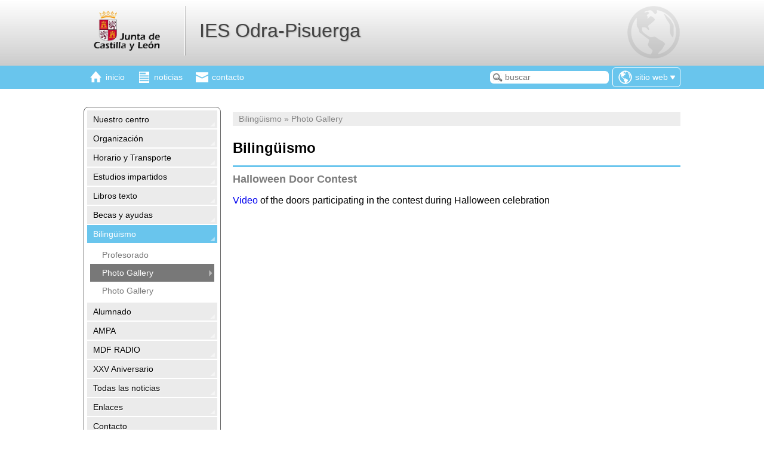

--- FILE ---
content_type: text/html; charset=ISO-8859-1
request_url: http://iesodrapisuerga.centros.educa.jcyl.es/sitio/index.cgi?wid_seccion=46&wid_item=339
body_size: 44716
content:
<!DOCTYPE html PUBLIC "-//W3C//DTD XHTML 1.0 Transitional//EN" "http://www.w3.org/TR/xhtml1/DTD/xhtml1-transitional.dtd">
<html xmlns="http://www.w3.org/1999/xhtml">
<head>
<meta http-equiv="X-UA-Compatible" content="IE=edge">
<title>IES Odra-Pisuerga</title>
<meta http-equiv="Content-Type" content="text/html; charset=ISO-8859-1" />
<meta name="viewport" content="width=device-width, initial-scale=1.0">

<link rel="alternate" type="application/rss+xml" title="Canal RSS 1.0 de IES Odra-Pisuerga" href="http://iesodrapisuerga.centros.educa.jcyl.es/sitio/rss.cgi?wVersion=1.0" />
<link rel="alternate" type="application/rss+xml" title="Canal RSS 2.0 de IES Odra-Pisuerga" href="http://iesodrapisuerga.centros.educa.jcyl.es/sitio/rss.cgi?wVersion=2.0" />

<link href="http://iesodrapisuerga.centros.educa.jcyl.es/sitio/skins/jcyl/css/estilos.css" rel="stylesheet" type="text/css" />
<link href="http://iesodrapisuerga.centros.educa.jcyl.es/sitio/skins/jcyl/css/mediaqueries.css" rel="stylesheet" type="text/css" />
<link href="http://iesodrapisuerga.centros.educa.jcyl.es/sitio/skins/jcyl/css/responsivo.css" rel="stylesheet" type="text/css" />


<link href="http://iesodrapisuerga.centros.educa.jcyl.es/sitio/skins/jcyl/css/gama_colores_azul_claro.css" rel="stylesheet" type="text/css" />

<link href="http://iesodrapisuerga.centros.educa.jcyl.es/sitio/upload/css/estilos_personalizados.css" rel="stylesheet" type="text/css" />

<link rel="shortcut icon" href="http://iesodrapisuerga.centros.educa.jcyl.es/sitio/skins/jcyl/img/comunes/favicon.ico" type="image/x-icon" />
<link href="http://iesodrapisuerga.centros.educa.jcyl.es/sitio/skins/jcyl/css/function_bar.css" rel="stylesheet" type="text/css" />

<script type="text/javascript">var pNroSecciones = 15;</script>
<script src="http://iesodrapisuerga.centros.educa.jcyl.es/sitio/script.js" type="text/javascript"></script>
<script src="http://iesodrapisuerga.centros.educa.jcyl.es//lib/javascript/prototype.js" type="text/javascript"></script>
<script src="http://iesodrapisuerga.centros.educa.jcyl.es//lib/javascript/Educativa/Base.js" type="text/javascript"></script>
<script src="http://iesodrapisuerga.centros.educa.jcyl.es//lib/javascript/Educativa/Sitio/Base.js" type="text/javascript"></script>
<script type="text/javascript">Object.extend(Educativa.Dict,{'CERRAR_SESION':'Cerrar sesión','CAMBIAR_DE_PRODUCTO':'Cambiar de centro','CERRAR_LA_SESION_ACTUAL':'Cerrar la sesión actual','CONFIRMAR_CERRAR_SESION_ACTUAL':'¿Estás seguro que deseas cerrar la sesión actual?','IR_A_LA_ADMINISTRACION':'Ir a la Administración','ADMINISTRACION':'Administración'})</script>
<script src="http://iesodrapisuerga.centros.educa.jcyl.es//lib/javascript/Educativa/FunctionBar.js" type="text/javascript"></script>
<script src="http://iesodrapisuerga.centros.educa.jcyl.es//lib/javascript/Educativa/Sitio/FunctionBar.js" type="text/javascript"></script>
<script src="http://iesodrapisuerga.centros.educa.jcyl.es//lib/javascript/scriptaculous/scriptaculous.js" type="text/javascript"></script>
<script src="http://iesodrapisuerga.centros.educa.jcyl.es//lib/javascript/calcMD5.js" type="text/javascript"></script>


</head>
<script type="text/javascript">

    /* ---- NOTICIAS ---- */
    



    function toggleChildrens(obj){

        if( obj.down('.children') )
            obj.down('.children').blindDown({ duration : 0.3 });

        $$('.children').each(
            function(e){
                if(e != obj.down('.children') )
                    e.blindUp( { duration : 0.3 } );
        });

    }

</script>
<body class="sitio">
    <div id="header" class="header">
        <div class="center_content">
            <div id="logo_titulo" class="clear">
                <a href="index.cgi" class="logo_link"><img src="http://iesodrapisuerga.centros.educa.jcyl.es/sitio/skins/jcyl/img/logo_primario.gif" id="logo_principal"/></a>
                <a href="index.cgi" id="encabezado_titulo" class="titulo">IES Odra-Pisuerga</a>
            </div>
        </div>
    </div>
    <div class="nav_bar">
        <div class="center_content clear">
            <span class="mobile_only">
                <ul class="secciones_producto">
                    <li id="side_nav_bt">
                        <a href="#" class="menu" onclick="return false;">
                            <span class="icon"></span>
                            <span class="title">Secciones</span>
                        </a>
                    </li>
                </ul>
            </span>
            <ul class="secciones_producto">
    <li>
        <a class="inicio" href="index.cgi">
            <span class="icon"></span>
            <span class="desktop_only"><span class="title">Inicio</span></span>
        </a>
    </li>
    <li>
        <a class="noticias" href="index.cgi?wAccion=news">
            <span class="icon"></span>
            <span class="desktop_only"><span class="title">noticias</span></span>
        </a>
    </li>
    <li>
        <a class="contacto" href="index.cgi?wid_form=1">
            <span class="icon"></span>
            <span class="desktop_only"><span class="title">contacto</span></span>
        </a>
    </li>
</ul>
<div id="productos" class="productos">
    <span class="productos_btn" id="productos_btn">
        
            
                <span class="icono sitio"></span>
                <span class="desktop_only"><span class="current">Sitio Web</span></span>
                <span class="select"></span>
            
        
            
        
            
        
    </span>
    <ul class="productos_select" id="productos_select">
    
        <li class="sitio current">
            <a 
                href="#" onclick="return false"
            
            >
            <span class="icono"></span>
            <span class="title">Sitio Web</span>
        </a>
        </li>
    
        <li class="bitacora ">
            <a 
                href="http://iesodrapisuerga.centros.educa.jcyl.es/bitacora/"
            
            >
            <span class="icono"></span>
            <span class="title">Bitácora</span>
        </a>
        </li>
    
        <li class="aula ">
            <a 
                href="http://iesodrapisuerga.centros.educa.jcyl.es/moodle/index.php"
            
            >
            <span class="icono"></span>
            <span class="title">Aula virtual</span>
        </a>
        </li>
    
    </ul>
</div>
<!-- combo-productos -->
<script>
    $('productos_btn').observe('click',function(){
        $('productos').toggleClassName('show');
    })

    document.observe('click', function(e, el) {
            if ( ! e.target.descendantOf('productos')) {
                $('productos').removeClassName('show');
            }
        });
</script>
<!-- http://iesodrapisuerga.centros.educa.jcyl.es/sitio/skins/jcyl/img/ -->
<!-- Ayuda -->
<!-- http://iesodrapisuerga.centros.educa.jcyl.es/comunes/ayuda.cgi?to=/sitio/front/es/ -->
            <ul class="secciones_producto buscar_cellphone">
                <li>
                    <a id="side_nav_bt" href="#" class="buscador" onclick="javascript: $('caja-busqueda').addClassName('show'); return false;">
                        <span class="icon"></span>
                    </a>
                </li>
            </ul>
            <div id="caja-busqueda" class="buscar_box">
                <form method="get" id="form-busqueda" action="index.cgi">
                    <input type="hidden" name="wAccion" value="search" />
                    <input type="text" name="wsearch_string" id="wsearch_string" value="" placeholder="buscar" />
                    <div class="actions">
                        <input type="submit" value="buscar" />
                        &nbsp;&nbsp;
                        <button onclick="javascript: $('caja-busqueda').removeClassName('show'); return false;">cancelar</button>
                    </div>
                </form>
            </div>
        </div>
    </div>

    <div class="custom_back">
        <div id="cuerpo" class="center_content clear"><!-- contenido -->
            <div id="side_nav" class="col_left">
                <div id="secciones">
                    
                    <ul id="nav" class="nav">

                        <span class="mobile_only">
                            <li class="nav_close clear" id="nav_close" onclick="javascript: $('side_nav').removeClassName('show');">
                                <span class="title">Secciones</span>
                                <div class="cerrar"></div>
                            </li>
                        </span>
                        

                        <li class=" " onclick="javascript: toggleChildrens(this);">
                            <a class="link"
                                
                                href="javascript:void(0);"
                                title="">
                                Nuestro centro
                            </a>

                            
                            <ul class="children" style="display:none;">

                                
                                <li class="item_pagina">
                                    <a class="sub-link " href="http://iesodrapisuerga.centros.educa.jcyl.es/sitio/index.cgi?wid_seccion=1&amp;wid_item=61"
                                        
                                        title=""
                                        >
                                        Objetivos
                                    </a>
                                </li>
                                
                                <li class="item_pagina">
                                    <a class="sub-link " href="http://iesodrapisuerga.centros.educa.jcyl.es/sitio/index.cgi?wid_seccion=1&amp;wid_item=2"
                                        
                                        title="texto alternativo"
                                        >
                                        ¿Dónde estamos?
                                    </a>
                                </li>
                                
                                <li class="item_pagina">
                                    <a class="sub-link " href="http://iesodrapisuerga.centros.educa.jcyl.es/sitio/index.cgi?wid_seccion=1&amp;wid_item=60"
                                        
                                        title=""
                                        >
                                        Localidades
                                    </a>
                                </li>
                                
                                <li class="item_pagina">
                                    <a class="sub-link " href="http://iesodrapisuerga.centros.educa.jcyl.es/sitio/index.cgi?wid_seccion=1&amp;wid_item=58"
                                        
                                        title=""
                                        >
                                        Instalaciones
                                    </a>
                                </li>
                                
                                <li class="item_pagina">
                                    <a class="sub-link " href="http://iesodrapisuerga.centros.educa.jcyl.es/sitio/index.cgi?wid_seccion=1&amp;wid_item=59"
                                        
                                        title=""
                                        >
                                        Secretaría
                                    </a>
                                </li>
                                
                                <li class="item_pagina">
                                    <a class="sub-link " href="http://iesodrapisuerga.centros.educa.jcyl.es/sitio/index.cgi?wid_seccion=1&amp;wid_item=10"
                                        
                                        title=""
                                        >
                                        Documentos Centro
                                    </a>
                                </li>
                                

                            </ul>
                            

                        </li>
                        

                        <li class=" " onclick="javascript: toggleChildrens(this);">
                            <a class="link"
                                
                                href="javascript:void(0);"
                                title="">
                                Organización
                            </a>

                            
                            <ul class="children" style="display:none;">

                                
                                <li class="item_pagina">
                                    <a class="sub-link " href="http://iesodrapisuerga.centros.educa.jcyl.es/sitio/index.cgi?wid_seccion=2&amp;wid_item=62"
                                        
                                        title=""
                                        >
                                        Organos unipersonales
                                    </a>
                                </li>
                                
                                <li class="item_pagina">
                                    <a class="sub-link " href="http://iesodrapisuerga.centros.educa.jcyl.es/sitio/index.cgi?wid_seccion=2&amp;wid_item=63"
                                        
                                        title=""
                                        >
                                        Organos Colegiados
                                    </a>
                                </li>
                                
                                <li class="item_pagina">
                                    <a class="sub-link " href="http://iesodrapisuerga.centros.educa.jcyl.es/sitio/index.cgi?wid_seccion=2&amp;wid_item=64"
                                        
                                        title=""
                                        >
                                        Profesorado
                                    </a>
                                </li>
                                
                                <li class="item_pagina">
                                    <a class="sub-link " href="http://iesodrapisuerga.centros.educa.jcyl.es/sitio/index.cgi?wid_seccion=2&amp;wid_item=65"
                                        
                                        title=""
                                        >
                                        Tutores
                                    </a>
                                </li>
                                
                                <li class="item_pagina">
                                    <a class="sub-link " href="http://iesodrapisuerga.centros.educa.jcyl.es/sitio/index.cgi?wid_seccion=2&amp;wid_item=113"
                                        
                                        title=""
                                        >
                                        Personal no docente
                                    </a>
                                </li>
                                

                            </ul>
                            

                        </li>
                        

                        <li class=" " onclick="javascript: toggleChildrens(this);">
                            <a class="link"
                                
                                href="javascript:void(0);"
                                title="">
                                Horario y Transporte
                            </a>

                            
                            <ul class="children" style="display:none;">

                                
                                <li class="item_pagina">
                                    <a class="sub-link " href="http://iesodrapisuerga.centros.educa.jcyl.es/sitio/index.cgi?wid_seccion=3&amp;wid_item=67"
                                        
                                        title=""
                                        >
                                        Del centro
                                    </a>
                                </li>
                                
                                <li class="item_pagina">
                                    <a class="sub-link " href="http://iesodrapisuerga.centros.educa.jcyl.es/sitio/index.cgi?wid_seccion=3&amp;wid_item=70"
                                        
                                        title=""
                                        >
                                        Del transporte escolar
                                    </a>
                                </li>
                                
                                <li class="item_pagina">
                                    <a class="sub-link " href="https://www.educa.jcyl.es/es/calendario-escolar"
                                        target="_blank"
                                        title=""
                                        >
                                        Calendario escolar
                                    </a>
                                </li>
                                

                            </ul>
                            

                        </li>
                        

                        <li class=" " onclick="javascript: toggleChildrens(this);">
                            <a class="link"
                                
                                href="javascript:void(0);"
                                title="">
                                Estudios impartidos
                            </a>

                            
                            <ul class="children" style="display:none;">

                                
                                <li class="item_pagina">
                                    <a class="sub-link " href="http://iesodrapisuerga.centros.educa.jcyl.es/sitio/index.cgi?wid_seccion=4&amp;wid_item=71"
                                        
                                        title=""
                                        >
                                        1º  ESO
                                    </a>
                                </li>
                                
                                <li class="item_pagina">
                                    <a class="sub-link " href="http://iesodrapisuerga.centros.educa.jcyl.es/sitio/index.cgi?wid_seccion=4&amp;wid_item=72"
                                        
                                        title=""
                                        >
                                        2º ESO
                                    </a>
                                </li>
                                
                                <li class="item_pagina">
                                    <a class="sub-link " href="http://iesodrapisuerga.centros.educa.jcyl.es/sitio/index.cgi?wid_seccion=4&amp;wid_item=73"
                                        
                                        title=""
                                        >
                                        3º ESO
                                    </a>
                                </li>
                                
                                <li class="item_pagina">
                                    <a class="sub-link " href="http://iesodrapisuerga.centros.educa.jcyl.es/sitio/index.cgi?wid_seccion=4&amp;wid_item=74"
                                        
                                        title=""
                                        >
                                        4º ESO
                                    </a>
                                </li>
                                
                                <li class="item_pagina">
                                    <a class="sub-link " href="http://iesodrapisuerga.centros.educa.jcyl.es/sitio/index.cgi?wid_seccion=4&amp;wid_item=75"
                                        
                                        title=""
                                        >
                                        1º Bachillerato
                                    </a>
                                </li>
                                
                                <li class="item_pagina">
                                    <a class="sub-link " href="http://iesodrapisuerga.centros.educa.jcyl.es/sitio/index.cgi?wid_seccion=4&amp;wid_item=318"
                                        
                                        title=""
                                        >
                                        2º Bachillerato
                                    </a>
                                </li>
                                
                                <li class="item_pagina">
                                    <a class="sub-link " href="http://iesodrapisuerga.centros.educa.jcyl.es/sitio/index.cgi?wid_seccion=4&amp;wid_item=342"
                                        
                                        title=""
                                        >
                                        DIVERSIFICACIÓN II (4º ESO)
                                    </a>
                                </li>
                                

                            </ul>
                            

                        </li>
                        

                        <li class=" " onclick="javascript: toggleChildrens(this);">
                            <a class="link"
                                
                                href="javascript:void(0);"
                                title="">
                                Libros texto
                            </a>

                            
                            <ul class="children" style="display:none;">

                                
                                <li class="item_pagina">
                                    <a class="sub-link " href="http://iesodrapisuerga.centros.educa.jcyl.es/sitio/index.cgi?wid_seccion=5&amp;wid_item=316"
                                        
                                        title=""
                                        >
                                        2025-2026
                                    </a>
                                </li>
                                

                            </ul>
                            

                        </li>
                        

                        <li class=" " onclick="javascript: toggleChildrens(this);">
                            <a class="link"
                                
                                href="javascript:void(0);"
                                title="">
                                Becas y ayudas
                            </a>

                            
                            <ul class="children" style="display:none;">

                                
                                <li class="item_pagina">
                                    <a class="sub-link " href="http://iesodrapisuerga.centros.educa.jcyl.es/sitio/index.cgi?wid_seccion=43&amp;wid_item=42"
                                        
                                        title=""
                                        >
                                        Becas y ayudas
                                    </a>
                                </li>
                                
                                <li class="item_pagina">
                                    <a class="sub-link " href="http://iesodrapisuerga.centros.educa.jcyl.es/sitio/index.cgi?wid_seccion=43&amp;wid_item=341"
                                        
                                        title=""
                                        >
                                        Beca RELEO +
                                    </a>
                                </li>
                                

                            </ul>
                            

                        </li>
                        

                        <li class="active  modulo" onclick="javascript: toggleChildrens(this);">
                            <a class="link"
                                
                                href="http://iesodrapisuerga.centros.educa.jcyl.es/sitio/index.cgi?wid_seccion=46   "
                                title="">
                                Bilingüismo
                            </a>

                            
                            <ul class="children" >

                                
                                <li class="item_pagina">
                                    <a class="sub-link " href="http://iesodrapisuerga.centros.educa.jcyl.es/sitio/index.cgi?wid_seccion=46&amp;wid_item=314"
                                        
                                        title=""
                                        >
                                        Profesorado
                                    </a>
                                </li>
                                
                                <li class="item_pagina">
                                    <a class="sub-link active" href="http://iesodrapisuerga.centros.educa.jcyl.es/sitio/index.cgi?wid_seccion=46&amp;wid_item=339"
                                        
                                        title=""
                                        >
                                        Photo Gallery
                                    </a>
                                </li>
                                
                                <li class="item_pagina">
                                    <a class="sub-link " href="http://iesodrapisuerga.centros.educa.jcyl.es/sitio/index.cgi?wid_seccion=46&amp;wid_item=346"
                                        
                                        title=""
                                        >
                                        Photo Gallery
                                    </a>
                                </li>
                                

                            </ul>
                            

                        </li>
                        

                        <li class="  modulo" onclick="javascript: toggleChildrens(this);">
                            <a class="link"
                                
                                href="http://iesodrapisuerga.centros.educa.jcyl.es/sitio/index.cgi?wid_seccion=9   "
                                title="">
                                Alumnado
                            </a>

                            

                        </li>
                        

                        <li class="  modulo" onclick="javascript: toggleChildrens(this);">
                            <a class="link"
                                
                                href="http://iesodrapisuerga.centros.educa.jcyl.es/sitio/index.cgi?wid_seccion=18   "
                                title="">
                                AMPA
                            </a>

                            

                        </li>
                        

                        <li class="  modulo" onclick="javascript: toggleChildrens(this);">
                            <a class="link"
                                
                                href="http://iesodrapisuerga.centros.educa.jcyl.es/sitio/index.cgi?wid_seccion=48   "
                                title="">
                                MDF RADIO
                            </a>

                            
                            <ul class="children" style="display:none;">

                                
                                <li class="item_pagina">
                                    <a class="sub-link " href="http://iesodrapisuerga.centros.educa.jcyl.es/sitio/index.cgi?wid_seccion=48&amp;wid_item=337"
                                        
                                        title="Curso 2020-2021"
                                        >
                                        Podcasts
                                    </a>
                                </li>
                                
                                <li class="item_pagina">
                                    <a class="sub-link " href="https://www.educa.jcyl.es/profesorado/es/pie_sintoniza_20-21"
                                        target="_blank"
                                        title="Curso 2020-21"
                                        >
                                        Proyecto SINTONIZA
                                    </a>
                                </li>
                                

                            </ul>
                            

                        </li>
                        

                        <li class="  modulo" onclick="javascript: toggleChildrens(this);">
                            <a class="link"
                                
                                href="http://iesodrapisuerga.centros.educa.jcyl.es/sitio/index.cgi?wid_seccion=50   "
                                title="">
                                XXV Aniversario
                            </a>

                            

                        </li>
                        

                        <li class="  modulo" onclick="javascript: toggleChildrens(this);">
                            <a class="link"
                                
                                href="http://iesodrapisuerga.centros.educa.jcyl.es/sitio/index.cgi?wAccion=news&amp;wid_seccion=45&amp;wid_grupo_news=0   "
                                title="">
                                Todas las noticias
                            </a>

                            

                        </li>
                        

                        <li class=" " onclick="javascript: toggleChildrens(this);">
                            <a class="link"
                                
                                href="javascript:void(0);"
                                title="">
                                Enlaces
                            </a>

                            
                            <ul class="children" style="display:none;">

                                
                                <li class="item_pagina">
                                    <a class="sub-link " href="http://iesodrapisuerga.centros.educa.jcyl.es/sitio/index.cgi?wid_seccion=12&amp;wid_item=54"
                                        
                                        title=""
                                        >
                                        Varios
                                    </a>
                                </li>
                                
                                <li class="item_pagina">
                                    <a class="sub-link " href="http://iesodrapisuerga.centros.educa.jcyl.es/sitio/index.cgi?wid_seccion=12&amp;wid_item=55"
                                        
                                        title=""
                                        >
                                        Prensa
                                    </a>
                                </li>
                                
                                <li class="item_pagina">
                                    <a class="sub-link " href="http://iesodrapisuerga.centros.educa.jcyl.es/sitio/index.cgi?wid_seccion=12&amp;wid_item=56"
                                        
                                        title=""
                                        >
                                        Sindicatos
                                    </a>
                                </li>
                                

                            </ul>
                            

                        </li>
                        

                        <li class=" " onclick="javascript: toggleChildrens(this);">
                            <a class="link"
                                
                                href="javascript:void(0);"
                                title="">
                                Contacto
                            </a>

                            
                            <ul class="children" style="display:none;">

                                
                                <li class="item_pagina">
                                    <a class="sub-link " href="http://iesodrapisuerga.centros.educa.jcyl.es/sitio/index.cgi?wid_form=1&amp;wid_seccion=13&amp;wid_item=90&amp;wid_grupo_news=0"
                                        
                                        title=""
                                        >
                                        Contacto
                                    </a>
                                </li>
                                

                            </ul>
                            

                        </li>
                        

                        <li class=" " onclick="javascript: toggleChildrens(this);">
                            <a class="link"
                                
                                href="javascript:void(0);"
                                title="">
                                PLAN CODICE TIC
                            </a>

                            
                            <ul class="children" style="display:none;">

                                
                                <li class="item_pagina">
                                    <a class="sub-link " href="http://iesodrapisuerga.centros.educa.jcyl.es/sitio/index.cgi?wid_seccion=52&amp;wid_item=343"
                                        
                                        title=""
                                        >
                                        Plan de acogida digital alumnado
                                    </a>
                                </li>
                                
                                <li class="item_pagina">
                                    <a class="sub-link " href="http://iesodrapisuerga.centros.educa.jcyl.es/sitio/index.cgi?wid_seccion=52&amp;wid_item=344"
                                        
                                        title=""
                                        >
                                        Plan de acogida digital familias
                                    </a>
                                </li>
                                

                            </ul>
                            

                        </li>
                        

                    </ul>
                    
                </div>
                <div class="rbox institucionales desktop_only">
                    <div class="rbox_header">
                        <span class="icono"></span>
                        <span class="titulo">Enlaces Institucionales</span>
                    </div>
                    <a title="Portal educaCYL" href="http://www.educa.jcyl.es" target="_blank" class="enlace_interes_imagen">
                        <img alt="Portal de educaci&oacute;n" src="http://iesodrapisuerga.centros.educa.jcyl.es/sitio/skins/jcyl/img//enlaces_institucionales/img-educacyl.jpg">
                    </a>
                    <a title="Directorio de centros" href="http://directorio.educa.jcyl.es" target="_blank" class="enlace_interes_imagen">
                        <img alt="Directorio de Centros" src="http://iesodrapisuerga.centros.educa.jcyl.es/sitio/skins/jcyl/img//enlaces_institucionales/directorio_centros_2013.jpg">
                    </a>
                    <a title="Recursos educativos" href="http://www.educa.jcyl.es/recursos" target="_blank" class="enlace_interes_imagen">
                        <img alt="Recursos Educativos" src="http://iesodrapisuerga.centros.educa.jcyl.es/sitio/skins/jcyl/img//enlaces_institucionales/img-recursos.jpg">
                    </a>
										<a title="Calendario" href="http://www.educa.jcyl.es/es/calendario-escolar" target="_blank" class="enlace_interes_imagen">
                        <img alt="Calendario" src="http://iesodrapisuerga.centros.educa.jcyl.es/sitio/skins/jcyl/img/calendario.jpg">
                    </a>
										<a title="Infoeduc@" href="http://www.educa.jcyl.es/infoeduca" target = "_blank" class="enlace_interes_imagen">
												<img alt="InfoEduc@" src="http://iesodrapisuerga.centros.educa.jcyl.es/sitio/skins/jcyl/img/infoeduca.gif">
										</a>

<!--/Ocultar Reconocimientos--> 



</div>
            </div>

            			<div id="section" class="section">



                
                    <div class="breadcrum_bar">
                        
                            <div class="breadcrum">Bilingüismo &raquo; Photo Gallery</div>
                        
                    </div>
                    
                        <div class="titulo_seccion">
                            Bilingüismo
                        </div>
                        
                            <!-- AddThis Button BEGIN -->
                            <div class="clear">
                                <div class="addthis_toolbox addthis_default_style social_share" id="social_share" >
                                    <a class="addthis_button_twitter" title="Compartir en Twitter"></a>
                                    <a class="addthis_button_facebook" title="Compartir en Facebook"></a>
                                    <a class="addthis_button_delicious" title="Compartir en deli.ci.us"></a>
                                    <a class="addthis_button_email" title="Enviar art&iacute;culo por Email"></a>
                                    <a class="addthis_button_print" title="Imprimir art&iacute;culo"></a>
                                </div>
                                <script type="text/javascript" src="//s7.addthis.com/js/300/addthis_widget.js#pubid=ra-5547b3b643e36468" async="async"></script>
                            </div>
                            <!-- AddThis Button END -->
                        
                    
                    
                        <span class="titulo_item">Halloween Door Contest</span>
                    
                
                <div id="contenido_sitio">
                    <p><a title="Halloween 2024" href="upload/Puertas_Halloween_2024.mp4" target="_blank">Video </a>of the doors participating in the contest during Halloween celebration</p>
                </div>

                

                

                <div class="rbox institucionales mobile_only">
                    <div class="rbox_header">
                        <span class="icono"></span>
                        <span class="titulo">Enlaces Institucionales</span>
                    </div>
                    <a title="Portal educaCYL" href="http://www.educa.jcyl.es" target="_blank" class="enlace_interes_imagen">
                        <img alt="Portal de educaci&oacute;n" src="http://iesodrapisuerga.centros.educa.jcyl.es/sitio/skins/jcyl/img//enlaces_institucionales/img-educacyl.jpg">
                    </a>
                    <a title="Directorio de centros" href="http://directorio.educa.jcyl.es" target="_blank" class="enlace_interes_imagen">
                        <img alt="Directorio de Centros" src="http://iesodrapisuerga.centros.educa.jcyl.es/sitio/skins/jcyl/img//enlaces_institucionales/directorio_centros_2013.jpg">
                    </a>
                    <a title="Recursos educativos" href="http://www.educa.jcyl.es/recursos" target="_blank" class="enlace_interes_imagen">
                        <img alt="Recursos Educativos" src="http://iesodrapisuerga.centros.educa.jcyl.es/sitio/skins/jcyl/img//enlaces_institucionales/img-recursos.jpg">
                    </a>
										<a title="Calendario" href="http://www.educa.jcyl.es/es/calendario-escolar" target="_blank" class="enlace_interes_imagen">
                        <img alt="Calendario" src="http://iesodrapisuerga.centros.educa.jcyl.es/sitio/skins/jcyl/img/calendario.jpg">
                    </a>
										<a title="Infoeduc@" href="http://www.educa.jcyl.es/infoeduca" target = "_blank" class="enlace_interes_imagen">
												<img alt="InfoEduc@" src="http://iesodrapisuerga.centros.educa.jcyl.es/sitio/skins/jcyl/img/infoeduca.gif">
										</a>

<!--/Ocultar Reconocimientos--> 



</div>


            </div>


        </div><!-- /contenido -->

    </div>
    <!-- footer -->
    <div id="footer">
        <div class="center_content clear">
            <div class="col-l"><a href="http://www.educativa.com"
   target="_blank"
   title="Powered by educativa"
   id="e-ducativa_copyright"
>
</a></div>
            <div class="col-c">
                <a href="https://www.educa.jcyl.es/es" title="Ir a educaCYL" target="_blank">
                    <img src="http://iesodrapisuerga.centros.educa.jcyl.es/sitio/skins/jcyl/img//weblog/img-educacyl-web-centros-pie.png">
                </a>
            </div>
            <div class="col-r">
                <span class="responsabilidad" id="responsabilidad">
                    <img src="http://iesodrapisuerga.centros.educa.jcyl.es/sitio/skins/jcyl/img//weblog/aviso.png">
                    <span>Aviso de<br>responsabilidad</span>
                </span>
                <a href="http://iesodrapisuerga.centros.educa.jcyl.es/sitio/rss.cgi?wVersion=2.0" title="sindicar RSS" target = "_blank" class="rss">
                    <img alt="Novedades en formato RSS 2.0" src="http://iesodrapisuerga.centros.educa.jcyl.es/sitio/skins/jcyl/img//weblog/rss.png"  />
                </a>
            </div>
        </div>
        <div id="popup" style="display:none;">
            <div class="content-popup">
                <div class="close">
                    <span id="popup_close" class="popup_close">&nbsp;</span>
                </div>
                <div class="aviso">
                    <h4>AVISO DE RESPONSABILIDAD</h4>
                    <p>
                        La responsabilidad sobre los contenidos de esta web corresponde a sus autores.
                        Igualmente este sitio web podr&iacute;a incluir enlaces a p&aacute;ginas externas respecto de las cuales se declina toda responsabilidad.
                    </p>
                    <p>
                        Los usuarios pueden dirigirse al correo electr&oacute;nico del Centro Educativo para comunicar la inclusi&oacute;n
                        de informaci&oacute;n que considere il&iacute;cita o que atente contra los derechos   propios o de terceros.
                    </p>
                </div>
            </div>
        </div>
    </div>

    
    <script>
        document.observe("dom:loaded", function() {

                $('side_nav_bt').observe('click',function(){
                    $('side_nav').addClassName('show');
                    return false;
                })

                $('responsabilidad').observe('click', function(){
                    $('popup').appear({ duration: 0.4 });
                });

                $('popup_close').observe('click', function(){
                    $('popup').fade({ duration: 0.4 });
                });

        });
        document.observe('click', function(e, el) {
                if ( ! e.target.descendantOf('side_nav') && ! e.target.descendantOf('side_nav_bt') ) {
                    $('side_nav').removeClassName('show');
                }
            });
    </script>
</body>
</html>
<!--
    http://iesodrapisuerga.centros.educa.jcyl.es/sitio/skins/jcyl/img/logo_primario.gif
    
    
    IES%20Odra-Pisuerga
    0A59E5
    
    Junta de Castilla y Le&oacute;n
    
    
    http://iesodrapisuerga.centros.educa.jcyl.es/sitio/skins/jcyl/img/
    Inicio
    Lunes
    19 de enero de 2026
    http://iesodrapisuerga.centros.educa.jcyl.es/sitio/skins/jcyl/img/
    print.cgi?wid_seccion=46&amp;wid_item=339&amp;wOut=print
    print.cgi?wid_seccion=46&amp;wid_item=339&amp;wOut=topdf
    
-->


--- FILE ---
content_type: text/css
request_url: http://iesodrapisuerga.centros.educa.jcyl.es/sitio/skins/jcyl/css/gama_colores_azul_claro.css
body_size: 3661
content:
/********************************************************************************/
/*                                                                              */
/* Plataforma JCyL.  Version 7.09.08-55 - Junta de Castilla y Leon - Espana     */
/* Distribucion de e-ducativa Open College                                      */
/* Copyright (c) 2007-2008 de e-ducativa Educación Virtual S.A.                 */
/*                                                                              */
/********************************************************************************/
/**
 * Estilos utilizados para generar los colores de la gama 'clasico'.
 *
 *
 /*-----------------------------------------------------------------------------------------------------*/

/**
  * @Producto: sitio y bitacora
  *
  */

    .articulo .titulo,
    .articulo a.titulo,
    .sitio .noticias .titulo    { color: #69c5ed; }
    .nav_bar,
    .sitio .nav .active .link,
    .rbox_header,
    .blog .cssTitle1,
    .siderbar_titulo,
    .blog .cssHeading1          { background-color: #69c5ed; }
    li.articulo,
    #scroll_widgets > table,
    .rbox                       { border-color: #69c5ed; }
    .titulo_seccion             { border-bottom-color: #69c5ed; }
    .blog #footer,
    .sitio #footer              { border-top-color: #69c5ed; }

/*-----------------------------------------------------------------------------------------------------*/

/**
  * @Producto: aula
  *
  */

    /* color grupo default */
    .color_principal_menu_secundario    { background-color: #69c5ed }

    /* color login */
    .color_login                        { background-color: #69c5ed  }

    /* header y function bar */
    .header_wrapper,
    .FunctionBar-Frame.color_plataforma_back,
    .FunctionBar-Frame.sticky.color_plataforma_back,
    .comboCursos-Frame select.color_plataforma_back { background-color: #69c5ed; }

/*-----------------------------------------------------------------------------------------------------*/

/**
  * @Producto: login
  *
  */

    #plogin .login_header   {background-color:#69c5ed;}
    #plogin .form_submit    {background-color:#69c5ed;}

/*-----------------------------------------------------------------------------------------------------*/

/**
  * @Producto: padres
  *
  */

    .Padres #nav .main.selected { background-color: #69c5ed; border-color: #69c5ed; color: white }
    .Padres #nav .selected { border-color: #69c5ed; color: #69c5ed; }
    .Padres .accion { background-color: #69c5ed; color: #69c5ed }
    .Padres .filter_bar { background-color: #69c5ed }
    .Padres a, .Padres .MainLink { color: #69c5ed }
    .Padres #multi_switch li.selected	{ background-color:#69c5ed; }
    .Padres login_header, .Padres .form_submit { background-color:#69c5ed; }
    .Padres #header { background-color:#69c5ed; }
    .Padres #filter_bar { background-color:#69c5ed; }
    .Padres thead th { background-color:#69c5ed; }
    .Padres .ficha_personal .nombre, .Padres .list_head { color:#69c5ed; }
    .Padres .list_content li.selectable.selected{background-color:#69c5ed;}
    .Padres #nav_admin li.active { color:#FFF; background-color:#69c5ed; }
    .Padres #nav_admin li a:hover { border-color:#69c5ed; }
    .Padres .obligatorio {background-color: #FFE500;}
    .Padres .no_obligatorio { background-color: #E2E2E2 }
    .Padres .ver_mas {color:#69c5ed;}
    .Padres .enviar_notificacion {color:#69c5ed;}
    .Padres .ComunicacionesForm-Buttons input, .Padres .ComunicacionesForm-Buttons .ResponderButton {
        color: #FFF;
        background-color: #69c5ed;
    }
    .Padres .FormSimple-Buttons input { background: #69c5ed }



--- FILE ---
content_type: text/css
request_url: http://iesodrapisuerga.centros.educa.jcyl.es/sitio/upload/css/estilos_personalizados.css
body_size: 5235
content:
#contenido_sitio .titulo { font-family: Arial, Helvetica, sans-serif; font-size: 12px; font-weight: bold; color: #A59C4A }
#contenido_sitio .titulo2 { font-family: "Century Gothic", Verdana, Arial, Helvetica; font-size: 12px; font-weight: bold; color: #A59C4A }
#contenido_sitio .texto { color: #000000; font-family: Verdana, Arial, Helvetica, sans-serif; font-size: 11px; font-weight: normal; text-decoration: none; text-align: justify }
#contenido_sitio .texto2 { font-family: Arial, Helvetica, sans-serif; font-size: 11px; text-align: justify; color: #666666 }
#contenido_sitio .texto_rojo { color: #FF0000 }
#contenido_sitio .texto_azul { color: #0033CC }
#contenido_sitio .texto_verde { color: #006600 }
#contenido_sitio .texto_naranja { color: #FF6600 }
#contenido_sitio .texto_morado { color: #6666CC }
#contenido_sitio .encabezadocajas { background: #498bd5; font-family: Verdana, Arial, Helvetica, sans-serif; font-size: 12px; font-weight: bold; color: #FFFFFF; padding: 3px; vertical-align: middle }
#contenido_sitio .contenidocajas { border-style: solid; border-width: 1px; border-color: #666666; padding: 10px; font-family: Verdana, Arial, Helvetica, sans-serif; font-size: 10px; color: #000000; text-align: justify; vertical-align: top }
#contenido_sitio .columna_izquierda { width: 200px; border: 1px solid #333333; float: left }
#contenido_sitio .columna_derecha { width: 200px; border: 1px solid #333333; float: right }
#contenido_sitio .borde { border: solid 1px #333333 }
#contenido_sitio .borde_punteado { border: 1px dotted #666666 }
#contenido_sitio .borde_con_rayas { border: 1px dashed #666666 }
#contenido_sitio .borde_doble { border: 3px double #666666 }
#contenido_sitio .borde_inset { border: 3px inset #666666 }
#contenido_sitio .borde_groove { border: 3px groove #666666 }
#contenido_sitio .borde_outset { border: 3px outset #666666 }
#contenido_sitio .borde_ridge { border: 3px ridge #666666 }
#contenido_sitio .borde_inferior { border-bottom: solid 1px #333333 }
#contenido_sitio .fondo_rojo { background: #CC3300 }
#contenido_sitio .fondo_azul { background: #003399 }
#contenido_sitio .fondo_verde { background: #006600 }
#contenido_sitio .fondo_naranja { background: #FF6600 }
#contenido_sitio .fondo_morado { background: #8566AE }
#contenido_sitio .titular_impact { font-weight: normal; color: #4d4dd6; border: 1px dashed #b5a759; letter-spacing: 2pt; word-spacing: 2pt; font-size: 27px; text-align: left; font-family: impact, sans-serif; line-height: 1; padding: 10px }
#contenido_sitio .titular_impactante { font-weight: normal; color: #FF0000; border: 1px dashed #b5a759; letter-spacing: 4pt; word-spacing: 3pt; font-size: 68px; text-align: center; font-family: impact, serif; line-height: 2; padding: 20px }
#contenido_sitio #glowingtabs { width: 100%; font-size: 90%; line-height: normal; overflow: hidden; border-bottom: 1px solid #8C0236 }
#contenido_sitio #glowingtabs ul { float: left; list-style-type: none; margin: 0; margin-left: 40px; padding: 0 }
#contenido_sitio #glowingtabs li { display: inline; margin: 0; padding: 0 }
#contenido_sitio #glowingtabs a { float: left; background: url(http://iesodrapisuerga.centros.educa.jcyl.es/sitio/upload/glowtableft.gif) no-repeat left top; margin: 0; margin-right: 5px; padding: 0 0 0 9px; text-decoration: none; font-family: impact, serif }
#contenido_sitio #glowingtabs a span { float: left; display: block; background: url(http://iesodrapisuerga.centros.educa.jcyl.es/sitio/upload/glowtab.gif) no-repeat right top; padding: 4px 12px 2px 3px; font-family: Verdana, Arial, Helvetica, sans-serif; font-weight: bold; color: #3B3B3B }
#contenido_sitio #glowingtabs a span { float: none }
#contenido_sitio #glowingtabs a:hover span { color: black }
#contenido_sitio #glowingtabs #current a { background-position: 0 -82px }
#contenido_sitio #glowingtabs #current a span { background-position: 100% -82px; color: black }
#contenido_sitio #glowingtabs a:hover { background-position: 0% -82px }
#contenido_sitio #glowingtabs a:hover span { background-position: 100% -82px }
#contenido_sitio .titular_impact { font-weight: normal; color: #1A50B8; border: 1px dashed #b5a759; letter-spacing: 2pt; word-spacing: 2pt; font-size: 27px; text-align: left; font-family: impact, sans-serif; line-height: 1; padding: 10px }
#contenido_sitio ul#menu-horizontal li { float: left; display: inline; position: relative }
#contenido_sitio ul#menu-horizontal ul { display: none; position: relative; top: 24; left: 0; margin: 0; padding: 0; background: #FFFFFF }
#contenido_sitio ul#menu-horizontal ul li { display: block !important }
#contenido_sitio ul#menu-horizontal li:hover ul { display: none }
#contenido_sitio ul#menu-horizontal li:hover ul { display: block }
#contenido_sitio #menu-horizontal { width: 500px; margin: 0 auto }
#contenido_sitio #menu-horizontal li { margin: 0 1px; width: 98px; min-height: 19px; text-align: center; background: #BBB; list-style: none; padding: 2px 0 }
#contenido_sitio #menu-horizontal li:hover { background: #C5014F }
#contenido_sitio #menu-horizontal li a { font: bold 11px Arial, Helvetica, sans-serif; color: #FFF; text-decoration: none }
#contenido_sitio #menu-horizontal li ul li { float: none; width: 98px; margin: 1px 0 }
